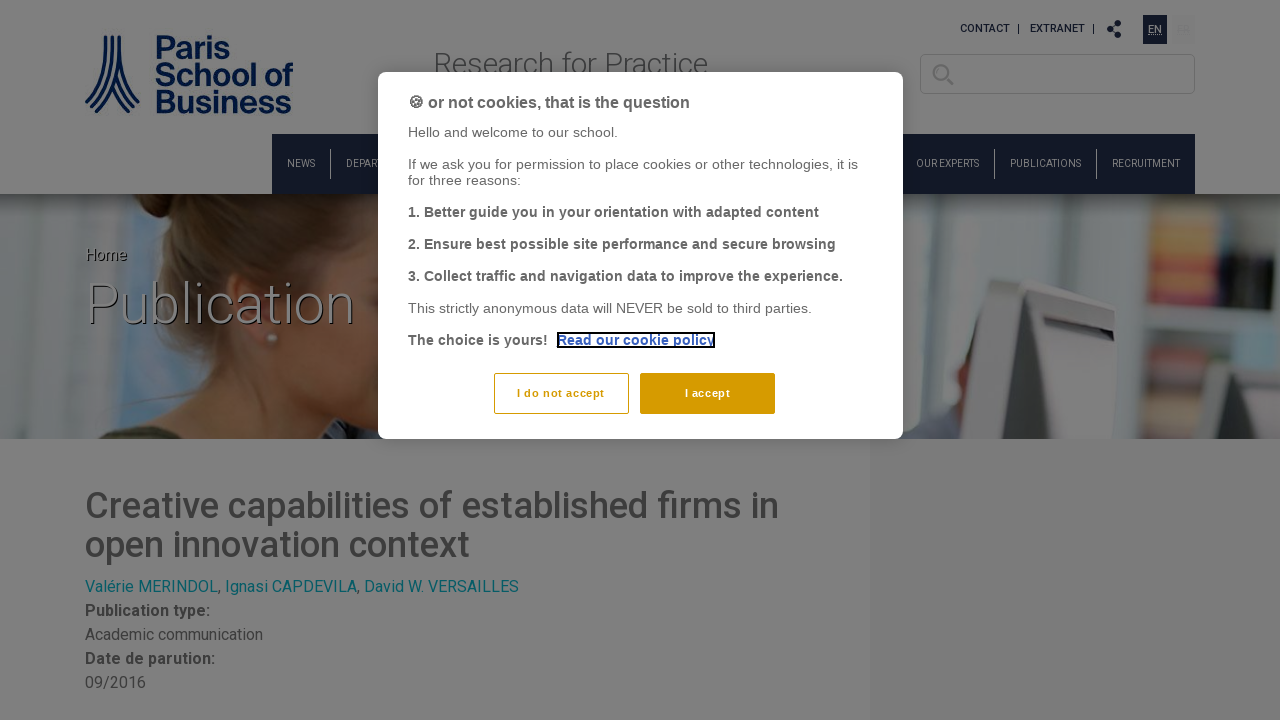

--- FILE ---
content_type: text/html
request_url: https://www.faculty-psbedu.paris/en/content/creative-capabilities-established-firms-open-innovation-context
body_size: 7454
content:
<!doctype html>
<html class="no-js" lang="">
<head>
    <!-- Début de la mention OneTrust de consentement aux cookies du domaine : www.faculty-psbedu.paris -->
    <script type="text/javascript"
            src="https://cdn.cookielaw.org/consent/a1ec82ba-dd53-4001-b63f-9571e854049d/OtAutoBlock.js"></script>
    <script src="https://cdn.cookielaw.org/scripttemplates/otSDKStub.js" type="text/javascript" charset="UTF-8"
            data-domain-script="a1ec82ba-dd53-4001-b63f-9571e854049d"></script>
    <script type="text/javascript">
        function OptanonWrapper() {
        }
    </script>
    <!-- Fin de la mention OneTrust de consentement aux cookies du domaine : www.faculty-psbedu.paris -->

    <!-- Google Tag Manager -->
    <script>(function (w, d, s, l, i) {
            w[l] = w[l] || [];
            w[l].push({
                'gtm.start':
                    new Date().getTime(), event: 'gtm.js'
            });
            var f = d.getElementsByTagName(s)[0],
                j = d.createElement(s), dl = l != 'dataLayer' ? '&l=' + l : '';
            j.async = true;
            j.src =
                'https://www.googletagmanager.com/gtm.js?id=' + i + dl;
            j.setAttribute('class', 'optanon-category-C0001');
            f.parentNode.insertBefore(j, f);
        })(window, document, 'script', 'dataLayer', 'GTM-M7ZQ75V');</script>
    <!-- End Google Tag Manager -->

    <meta charset="utf-8">
    <meta http-equiv="X-UA-Compatible" content="IE=edge">
    <meta name="viewport" content="width=device-width, initial-scale=1">
    <meta http-equiv="Content-Type" content="text/html; charset=utf-8" />
<link rel="shortcut icon" href="https://www.faculty-psbedu.paris/misc/favicon.ico" type="image/vnd.microsoft.icon" />
<meta name="description" content="Creative capabilities of established firms in open innovation context [...], one of our research departments (Marketing and Value Creation, Management and Strategy, Economic and Financial Performance) are available in the Publications section." />
<meta name="generator" content="Drupal 7 (http://drupal.org)" />
<link rel="canonical" href="https://www.faculty-psbedu.paris/en/content/creative-capabilities-established-firms-open-innovation-context" />
<link rel="shortlink" href="https://www.faculty-psbedu.paris/en/content/creative-capabilities-established-firms-open-innovation-context" />
    <title>Creative capabilities of established firms in open innovation context [...] | PSB Faculty & Research</title>
    <link rel="shortcut icon" href="/sites/all/themes/faculty/build/images/favicon.ico">
    <link rel="apple-touch-icon" href="/sites/all/themes/faculty/build/images/apple-touch-icon.png">
    <link type="text/css" rel="stylesheet" href="https://www.faculty-psbedu.paris/sites/default/files/css/css_xE-rWrJf-fncB6ztZfd2huxqgxu4WO-qwma6Xer30m4.css" media="all" />
<link type="text/css" rel="stylesheet" href="https://www.faculty-psbedu.paris/sites/default/files/css/css_NhlAG6gcdxlpbGISXia7pATGMv4FKdOCM6PkrOySrbg.css" media="all" />
<link type="text/css" rel="stylesheet" href="https://www.faculty-psbedu.paris/sites/all/modules/contrib/date/date_api/date.css?rlqxfl" media="all" />
<link type="text/css" rel="stylesheet" href="https://www.faculty-psbedu.paris/sites/default/files/css/css_v9OPL7CCxdxt0fQ6nZYnJZlmu31VKyCCziJn6IIqvmQ.css" media="all" />
<link type="text/css" rel="stylesheet" href="https://www.faculty-psbedu.paris/sites/all/modules/contrib/google_cse/google_cse.css?rlqxfl" media="all" />
<link type="text/css" rel="stylesheet" href="https://www.faculty-psbedu.paris/sites/default/files/css/css_EpywQ1ph4JGlRUA_qZ0k7MZojVmWa3QFEvPSRvJgoYY.css" media="all" />
<link type="text/css" rel="stylesheet" href="https://www.faculty-psbedu.paris/sites/all/modules/contrib/youtube/css/youtube.css?rlqxfl" media="all" />
<link type="text/css" rel="stylesheet" href="https://www.faculty-psbedu.paris/sites/all/modules/contrib/views/css/views.css?rlqxfl" media="all" />
<link type="text/css" rel="stylesheet" href="https://www.faculty-psbedu.paris/sites/all/modules/contrib/ckeditor/css/ckeditor.css?rlqxfl" media="all" />
<link type="text/css" rel="stylesheet" href="https://www.faculty-psbedu.paris/sites/all/modules/contrib/ctools/css/ctools.css?rlqxfl" media="all" />
<link type="text/css" rel="stylesheet" href="https://www.faculty-psbedu.paris/sites/default/files/css/css_IswUwLUYvGuQJJL-2ndCc1SvZTngveUr9yGEyy5aaxY.css" media="all" />
<link type="text/css" rel="stylesheet" href="https://cdnjs.cloudflare.com/ajax/libs/font-awesome/4.4.0/css/font-awesome.min.css" media="all" />
<link type="text/css" rel="stylesheet" href="https://www.faculty-psbedu.paris/sites/all/modules/contrib/tb_megamenu/css/bootstrap.css?rlqxfl" media="all" />
<link type="text/css" rel="stylesheet" href="https://www.faculty-psbedu.paris/sites/all/modules/contrib/tb_megamenu/css/base.css?rlqxfl" media="all" />
<link type="text/css" rel="stylesheet" href="https://www.faculty-psbedu.paris/sites/all/modules/contrib/tb_megamenu/css/default.css?rlqxfl" media="all" />
<link type="text/css" rel="stylesheet" href="https://www.faculty-psbedu.paris/sites/all/modules/contrib/tb_megamenu/css/compatibility.css?rlqxfl" media="all" />
<link type="text/css" rel="stylesheet" href="https://www.faculty-psbedu.paris/sites/all/modules/contrib/addtoany/addtoany.css?rlqxfl" media="all" />
<link type="text/css" rel="stylesheet" href="https://fonts.googleapis.com/css?family=Roboto:400,700,300" media="all" />
<link type="text/css" rel="stylesheet" href="https://www.faculty-psbedu.paris/sites/all/themes/faculty/build/css/style.css?rlqxfl" media="all" />
<link type="text/css" rel="stylesheet" href="https://www.faculty-psbedu.paris/sites/all/themes/faculty/build/css/custom.css?rlqxfl" media="all" />
<link type="text/css" rel="stylesheet" href="https://www.faculty-psbedu.paris/sites/all/themes/faculty/build/css/eu_cookie_compliance.css?rlqxfl" media="all" />
    <link type="text/css" rel="stylesheet"
          href="/sites/all/themes/faculty/library/bootstrap/css/bootstrap.min.css" media="all"/>
    <script type="text/javascript" src="https://www.faculty-psbedu.paris/sites/default/files/js/js_s5koNMBdK4BqfHyHNPWCXIL2zD0jFcPyejDZsryApj0.js"></script>
<script type="text/javascript" src="https://www.faculty-psbedu.paris/sites/default/files/js/js_2KlXA4Z5El1IQFVPxDN1aX5mIoMSFWGv3vwsP77K9yk.js"></script>
<script type="text/javascript" src="https://www.faculty-psbedu.paris/sites/default/files/js/js_-WcrGf3pH5GnSWA1Y-B28tyjknNjFr4asJklCZQ5NUA.js"></script>
<script type="text/javascript" src="https://www.faculty-psbedu.paris/sites/default/files/js/js_DUCqNG1lEcSqmjtBnWQSriAvE_jo148H_Cc5fIMsxR4.js"></script>
<script type="text/javascript">
<!--//--><![CDATA[//><!--
window.a2a_config=window.a2a_config||{};window.da2a={done:false,html_done:false,script_ready:false,script_load:function(){var a=document.createElement('script'),s=document.getElementsByTagName('script')[0];a.type='text/javascript';a.async=true;a.src='https://static.addtoany.com/menu/page.js';s.parentNode.insertBefore(a,s);da2a.script_load=function(){};},script_onready:function(){da2a.script_ready=true;if(da2a.html_done)da2a.init();},init:function(){for(var i=0,el,target,targets=da2a.targets,length=targets.length;i<length;i++){el=document.getElementById('da2a_'+(i+1));target=targets[i];a2a_config.linkname=target.title;a2a_config.linkurl=target.url;if(el){a2a.init('page',{target:el});el.id='';}da2a.done=true;}da2a.targets=[];}};(function ($){Drupal.behaviors.addToAny = {attach: function (context, settings) {if (context !== document && window.da2a) {if(da2a.script_ready)a2a.init_all();da2a.script_load();}}}})(jQuery);a2a_config.callbacks=a2a_config.callbacks||[];a2a_config.callbacks.push({ready:da2a.script_onready});a2a_config.overlays=a2a_config.overlays||[];a2a_config.templates=a2a_config.templates||{};
//--><!]]>
</script>
<script type="text/javascript" src="https://www.faculty-psbedu.paris/sites/default/files/js/js_xJz8TJ9shJS4_uWWqfbZmMfkJrlnDpBlhZP0pXeNzuo.js"></script>
<script type="text/javascript">
<!--//--><![CDATA[//><!--
jQuery.extend(Drupal.settings, {"basePath":"\/","pathPrefix":"en\/","setHasJsCookie":0,"ajaxPageState":{"theme":"faculty","theme_token":"5I3Bt9y_mi8nyahywEA0BMHv9hkmm3tAXbjTb4uyqA8","js":{"sites\/all\/modules\/custom\/cookie_google_analytics\/js\/mobile-detect.min.js":1,"sites\/all\/modules\/custom\/cookie_google_analytics\/js\/ggee.js":1,"0":1,"sites\/all\/modules\/contrib\/jquery_update\/replace\/jquery\/1.10\/jquery.min.js":1,"misc\/jquery-extend-3.4.0.js":1,"misc\/jquery-html-prefilter-3.5.0-backport.js":1,"misc\/jquery.once.js":1,"misc\/drupal.js":1,"sites\/all\/themes\/faculty\/build\/scripts\/vendor\/modernizr-2.8.3.min.js":1,"sites\/all\/modules\/contrib\/google_cse\/google_cse.js":1,"sites\/all\/modules\/contrib\/tb_megamenu\/js\/tb-megamenu-frontend.js":1,"sites\/all\/modules\/contrib\/tb_megamenu\/js\/tb-megamenu-touch.js":1,"1":1,"sites\/all\/themes\/faculty\/build\/scripts\/js\/main.js":1},"css":{"modules\/system\/system.base.css":1,"modules\/system\/system.menus.css":1,"modules\/system\/system.messages.css":1,"modules\/system\/system.theme.css":1,"modules\/comment\/comment.css":1,"sites\/all\/modules\/contrib\/date\/date_api\/date.css":1,"modules\/field\/theme\/field.css":1,"sites\/all\/modules\/contrib\/google_cse\/google_cse.css":1,"modules\/node\/node.css":1,"modules\/search\/search.css":1,"modules\/user\/user.css":1,"sites\/all\/modules\/contrib\/youtube\/css\/youtube.css":1,"sites\/all\/modules\/contrib\/views\/css\/views.css":1,"sites\/all\/modules\/contrib\/ckeditor\/css\/ckeditor.css":1,"sites\/all\/modules\/contrib\/ctools\/css\/ctools.css":1,"modules\/locale\/locale.css":1,"https:\/\/cdnjs.cloudflare.com\/ajax\/libs\/font-awesome\/4.4.0\/css\/font-awesome.min.css":1,"sites\/all\/modules\/contrib\/tb_megamenu\/css\/bootstrap.css":1,"sites\/all\/modules\/contrib\/tb_megamenu\/css\/base.css":1,"sites\/all\/modules\/contrib\/tb_megamenu\/css\/default.css":1,"sites\/all\/modules\/contrib\/tb_megamenu\/css\/compatibility.css":1,"sites\/all\/modules\/contrib\/addtoany\/addtoany.css":1,"https:\/\/fonts.googleapis.com\/css?family=Roboto:400,700,300":1,"sites\/all\/themes\/faculty\/build\/css\/style.css":1,"sites\/all\/themes\/faculty\/build\/css\/custom.css":1,"sites\/all\/themes\/faculty\/build\/css\/eu_cookie_compliance.css":1}},"googleCSE":{"cx":"000287179921995382017:qxcbrpdqvow","language":"","resultsWidth":600,"domain":"www.google.com"},"better_exposed_filters":{"views":{"multiple_related_content":{"displays":{"block":{"filters":[]}}}}},"urlIsAjaxTrusted":{"\/en\/content\/creative-capabilities-established-firms-open-innovation-context":true}});
//--><!]]>
</script>
    <script type="text/javascript"
            src="/sites/all/themes/faculty/library/bootstrap/js/bootstrap.min.js"></script>
</head>
<body class="html not-front not-logged-in no-sidebars page-node page-node- page-node-39138 node-type-publication i18n-en-US" >
<!-- Google Tag Manager (noscript) -->
<noscript>
    <iframe src="https://www.googletagmanager.com/ns.html?id=GTM-M7ZQ75V"
            height="0" width="0" style="display:none;visibility:hidden"></iframe>
</noscript>
<!-- End Google Tag Manager (noscript) -->

<!--[if lt IE 8]>
<p class="browserupgrade">You are using an <strong>outdated</strong> browser. Please <a href="http://browsehappy.com/">upgrade
    your browser</a> to improve your experience.</p>
<![endif]-->

<div id="container">
    <header>
        <div class="container">
            <div class="mobile-menu">
                <a class="nav-trigger" href="#">
                    <span class="icon-bar"></span>
                    <span class="icon-bar"></span>
                    <span class="icon-bar"></span>
                </a><!--
                --><a href="/en" title="Home" rel="home" id="logo-mobile"><img src="/sites/all/themes/faculty/build/images/logo-mobile.png" alt="research & faculty PSB Paris School of Business" title="Research & Faculty" /></a><!--
                --><a class="extra-trigger" href="#">

                </a>
            </div>
            <div class="col-1-4 no-lr-padding">
                                  <a href="/en" title="research & faculty PSB Paris School of Business" rel="home" id="logo">
                    <img src="/sites/all/themes/faculty/build/images/logo.jpg" alt="research & faculty PSB Paris School of Business" title="Research & Faculty" />
                  </a>
                            </div>
            <div class="col-1-2 site-slogan">
                                    Research for Practice                            </div>


            <div class="no-lr-padding side-menu">
              <div class="side-menu-content">
                	<div class="region region-header">
		<div id="block-menu-menu-header-menu" class="block block-menu">

		
		
	
	<div class="content">
		<ul class="menu"><li class="first leaf"><a href="/en/contact">Contact</a></li>
<li class="leaf"><a href="http://www.psbedu.net" target="_blank">Extranet</a></li>
<li class="last leaf"><a href="/en" class="facebook-share" target="_blank">Share</a></li>
</ul>	</div>

</div>
<div id="block-locale-language" class="block block-locale">

		
		
	
	<div class="content">
		<ul class="language-switcher-locale-url"><li class="en-US first active"><a href="/en/content/creative-capabilities-established-firms-open-innovation-context" class="language-link active" xml:lang="en-US"><abbr title="English">en</abbr></a></li>
<li class="fr last"><span class="language-link locale-untranslated" xml:lang="fr"><abbr title="Français">fr</abbr></span></li>
</ul>	</div>

</div>
<div id="block-search-form" class="block block-search">

		
		
	
	<div class="content">
		<form class="google-cse" action="/en/content/creative-capabilities-established-firms-open-innovation-context" method="post" id="search-block-form" accept-charset="UTF-8"><div><div class="container-inline">
      <h2 class="element-invisible">Search form</h2>
    <div class="form-item form-type-textfield form-item-search-block-form">
  <label class="element-invisible" for="edit-search-block-form--2">Search </label>
 <input title="Enter the terms you wish to search for." type="text" id="edit-search-block-form--2" name="search_block_form" value="" size="15" maxlength="128" class="form-text" />
</div>
<div class="form-actions form-wrapper" id="edit-actions"><input type="submit" id="edit-submit" name="op" value="Search" class="form-submit" /></div><input type="hidden" name="form_build_id" value="form-6NGTQ6jh49t2do9R1tRcAAOiETDq9cjf9yhBxUc2EpI" />
<input type="hidden" name="form_id" value="search_block_form" />
</div>
</div></form>	</div>

</div>
<div id="block-tb-megamenu-main-menu" class="block block-tb-megamenu">

		
		
	
	<div class="content">
		<div  class="tb-megamenu tb-megamenu-main-menu">
      <div class="nav-collapse">
    <ul  class="tb-megamenu-nav nav level-0 items-17">
  <li  data-id="1303" data-level="1" data-type="menu_item" data-class="" data-xicon="" data-caption="" data-alignsub="" data-group="0" data-hidewcol="0" data-hidesub="0" class="tb-megamenu-item level-1 mega">
  <div class="megamenu-toggle-carret">
    <a href="/en/news" >
            News                </a>

      </div>
  </li>

<li  data-id="1313" data-level="1" data-type="menu_item" data-class="" data-xicon="" data-caption="" data-alignsub="" data-group="0" data-hidewcol="0" data-hidesub="0" class="tb-megamenu-item level-1 mega">
  <div class="megamenu-toggle-carret">
    <a href="/en/academic-departments" >
            Departments                </a>

      </div>
  </li>

<li  data-id="1231" data-level="1" data-type="menu_item" data-class="" data-xicon="" data-caption="" data-alignsub="" data-group="0" data-hidewcol="0" data-hidesub="0" class="tb-megamenu-item level-1 mega dropdown">
  <div class="megamenu-toggle-carret">
    <a href="/en/research-department"  class="dropdown-toggle" title="With its motto &quot;Research for Practice&quot;, the PSB Research Lab contributes to the production of knowledge that is useful to the scientific community, the socio-economic environment, as well as to the pedagogy deployed within the School. The PSB Research Lab brings together all of PSB&#039;s teacher-researchers and doctoral students. It is structured around 4 research axes corresponding to the expertise and research themes of the laboratory&#039;s members, 2 chairs and 1 research center in energy and climate change (CRECC) (hyperlink to the chairs and research center tab).

Translated with www.DeepL.com/Translator (free version)">
            Areas of Research              <span class="caret"></span>
                </a>

          <span class="caret-mobile"></span>
      </div>
  <div  data-class="" data-width="" class="tb-megamenu-submenu dropdown-menu mega-dropdown-menu nav-child">
  <div class="mega-dropdown-inner">
    <div  class="tb-megamenu-row row-fluid">
  <div  data-class="" data-width="3" data-hidewcol="0" id="tb-megamenu-column-2" class="tb-megamenu-column span3  mega-col-nav">
  <div class="tb-megamenu-column-inner mega-inner clearfix">
        <ul  class="tb-megamenu-subnav mega-nav level-1 items-1">
  <li  data-id="1250" data-level="2" data-type="menu_item" data-class="" data-xicon="" data-caption="" data-alignsub="" data-group="1" data-hidewcol="0" data-hidesub="0" class="tb-megamenu-item level-2 mega mega-group">
  <div class="megamenu-toggle-carret">
    <a href="/en/marketing-and-value-creation"  class="mega-group-title">
            Technology Interaction, Strategic Marketing & Customer Experience              <span class="caret"></span>
                </a>

          <span class="caret-mobile"></span>
      </div>
  <div  data-class="" data-width="" class="tb-megamenu-submenu mega-group-ct nav-child">
  <div class="mega-dropdown-inner">
    <div  class="tb-megamenu-row row-fluid">
  <div  data-class="" data-width="12" data-hidewcol="0" id="tb-megamenu-column-1" class="tb-megamenu-column span12  mega-col-nav">
  <div class="tb-megamenu-column-inner mega-inner clearfix">
        <ul  class="tb-megamenu-subnav mega-nav level-2 items-2">
  <li  data-id="1263" data-level="3" data-type="menu_item" data-class="" data-xicon="" data-caption="" data-alignsub="" data-group="0" data-hidewcol="0" data-hidesub="0" class="tb-megamenu-item level-3 mega">
  <div class="megamenu-toggle-carret">
    <a href="/en/publications-by-research/1136?chair=All&research=1197&field_publi_type_tid=All&date_filter%25255Bvalue%25255D%25255Byear%25255D=&combine=" >
            Publications                </a>

      </div>
  </li>

<li  data-id="1558" data-level="3" data-type="menu_item" data-class="" data-xicon="" data-caption="" data-alignsub="" data-group="0" data-hidewcol="0" data-hidesub="0" class="tb-megamenu-item level-3 mega">
  <div class="megamenu-toggle-carret">
    <a href="/en/research-departments/marketing/members" >
            Members                </a>

      </div>
  </li>
</ul>
  </div>
</div>
</div>
  </div>
</div>
</li>
</ul>
  </div>
</div>

<div  data-class="" data-width="2" data-hidewcol="" id="tb-megamenu-column-4" class="tb-megamenu-column span2  mega-col-nav">
  <div class="tb-megamenu-column-inner mega-inner clearfix">
        <ul  class="tb-megamenu-subnav mega-nav level-1 items-1">
  <li  data-id="1251" data-level="2" data-type="menu_item" data-class="" data-xicon="" data-caption="" data-alignsub="" data-group="1" data-hidewcol="0" data-hidesub="0" class="tb-megamenu-item level-2 mega mega-group">
  <div class="megamenu-toggle-carret">
    <a href="/en/economic-financial-performance"  class="mega-group-title">
            Economics, Monetary and Environmental Policies              <span class="caret"></span>
                </a>

          <span class="caret-mobile"></span>
      </div>
  <div  data-class="" data-width="" class="tb-megamenu-submenu mega-group-ct nav-child">
  <div class="mega-dropdown-inner">
    <div  class="tb-megamenu-row row-fluid">
  <div  data-class="" data-width="12" data-hidewcol="0" id="tb-megamenu-column-3" class="tb-megamenu-column span12  mega-col-nav">
  <div class="tb-megamenu-column-inner mega-inner clearfix">
        <ul  class="tb-megamenu-subnav mega-nav level-2 items-2">
  <li  data-id="1265" data-level="3" data-type="menu_item" data-class="" data-xicon="" data-caption="" data-alignsub="" data-group="0" data-hidewcol="0" data-hidesub="0" class="tb-megamenu-item level-3 mega">
  <div class="megamenu-toggle-carret">
    <a href="/en/publications-by-research/1136?chair=All&research=1195&field_publi_type_tid=All&date_filter%255Bvalue%255D%255Byear%255D=&combine=" >
            Publications                </a>

      </div>
  </li>

<li  data-id="1559" data-level="3" data-type="menu_item" data-class="" data-xicon="" data-caption="" data-alignsub="" data-group="0" data-hidewcol="0" data-hidesub="0" class="tb-megamenu-item level-3 mega">
  <div class="megamenu-toggle-carret">
    <a href="/en/research-departments/economic-and-financial-performance/members" >
            Members                </a>

      </div>
  </li>
</ul>
  </div>
</div>
</div>
  </div>
</div>
</li>
</ul>
  </div>
</div>

<div  data-class="" data-width="2" data-hidewcol="" id="tb-megamenu-column-6" class="tb-megamenu-column span2  mega-col-nav">
  <div class="tb-megamenu-column-inner mega-inner clearfix">
        <ul  class="tb-megamenu-subnav mega-nav level-1 items-1">
  <li  data-id="1252" data-level="2" data-type="menu_item" data-class="" data-xicon="" data-caption="" data-alignsub="" data-group="1" data-hidewcol="0" data-hidesub="0" class="tb-megamenu-item level-2 mega mega-group">
  <div class="megamenu-toggle-carret">
    <a href="/en/digital-entrepreneurship-society"  class="mega-group-title">
            Innovation Strategy, Digital Transformation Management and Social Entrepreneurship              <span class="caret"></span>
                </a>

          <span class="caret-mobile"></span>
      </div>
  <div  data-class="" data-width="" class="tb-megamenu-submenu mega-group-ct nav-child">
  <div class="mega-dropdown-inner">
    <div  class="tb-megamenu-row row-fluid">
  <div  data-class="" data-width="12" data-hidewcol="0" id="tb-megamenu-column-5" class="tb-megamenu-column span12  mega-col-nav">
  <div class="tb-megamenu-column-inner mega-inner clearfix">
        <ul  class="tb-megamenu-subnav mega-nav level-2 items-2">
  <li  data-id="1270" data-level="3" data-type="menu_item" data-class="" data-xicon="" data-caption="" data-alignsub="" data-group="0" data-hidewcol="0" data-hidesub="0" class="tb-megamenu-item level-3 mega">
  <div class="megamenu-toggle-carret">
    <a href="/en/publications-by-research/1136?chair=All&research=1199&field_publi_type_tid=All&date_filter%255Bvalue%255D%255Byear%255D=&combine=" >
            Publications                </a>

      </div>
  </li>

<li  data-id="1560" data-level="3" data-type="menu_item" data-class="" data-xicon="" data-caption="" data-alignsub="" data-group="0" data-hidewcol="0" data-hidesub="0" class="tb-megamenu-item level-3 mega">
  <div class="megamenu-toggle-carret">
    <a href="/en/node/42128" >
            Members                </a>

      </div>
  </li>
</ul>
  </div>
</div>
</div>
  </div>
</div>
</li>
</ul>
  </div>
</div>

<div  data-class="" data-width="3" data-hidewcol="" id="tb-megamenu-column-8" class="tb-megamenu-column span3  mega-col-nav">
  <div class="tb-megamenu-column-inner mega-inner clearfix">
        <ul  class="tb-megamenu-subnav mega-nav level-1 items-1">
  <li  data-id="1555" data-level="2" data-type="menu_item" data-class="" data-xicon="" data-caption="" data-alignsub="" data-group="1" data-hidewcol="0" data-hidesub="0" class="tb-megamenu-item level-2 mega mega-group">
  <div class="megamenu-toggle-carret">
    <a href="/en/global-monetary-financial-dynamics"  class="mega-group-title">
            Financial policies, Banking and Corporate Finance              <span class="caret"></span>
                </a>

          <span class="caret-mobile"></span>
      </div>
  <div  data-class="" data-width="" class="tb-megamenu-submenu mega-group-ct nav-child">
  <div class="mega-dropdown-inner">
    <div  class="tb-megamenu-row row-fluid">
  <div  data-class="" data-width="12" data-hidewcol="0" id="tb-megamenu-column-7" class="tb-megamenu-column span12  mega-col-nav">
  <div class="tb-megamenu-column-inner mega-inner clearfix">
        <ul  class="tb-megamenu-subnav mega-nav level-2 items-2">
  <li  data-id="1556" data-level="3" data-type="menu_item" data-class="" data-xicon="" data-caption="" data-alignsub="" data-group="0" data-hidewcol="0" data-hidesub="0" class="tb-megamenu-item level-3 mega">
  <div class="megamenu-toggle-carret">
    <a href="/en/publications-by-research/1136?chair=All&research=1196&field_publi_type_tid=All&date_filter%255Bvalue%255D%255Byear%255D=&combine=" >
            Publications                </a>

      </div>
  </li>

<li  data-id="1562" data-level="3" data-type="menu_item" data-class="" data-xicon="" data-caption="" data-alignsub="" data-group="0" data-hidewcol="0" data-hidesub="0" class="tb-megamenu-item level-3 mega">
  <div class="megamenu-toggle-carret">
    <a href="/en/research-departments/global-monetary-financial-dynamics/members" >
            Members                </a>

      </div>
  </li>
</ul>
  </div>
</div>
</div>
  </div>
</div>
</li>
</ul>
  </div>
</div>
</div>
  </div>
</div>
</li>

<li  data-id="1255" data-level="1" data-type="menu_item" data-class="" data-xicon="" data-caption="" data-alignsub="" data-group="0" data-hidewcol="0" data-hidesub="0" class="tb-megamenu-item level-1 mega dropdown">
  <div class="megamenu-toggle-carret">
    <a href="/en/chairs"  class="dropdown-toggle">
            Chairs & Center of Research              <span class="caret"></span>
                </a>

          <span class="caret-mobile"></span>
      </div>
  <div  data-class="" data-width="" class="tb-megamenu-submenu dropdown-menu mega-dropdown-menu nav-child">
  <div class="mega-dropdown-inner">
    <div  class="tb-megamenu-row row-fluid">
  <div  data-class="" data-width="4" data-hidewcol="" id="tb-megamenu-column-12" class="tb-megamenu-column span4  mega-col-nav">
  <div class="tb-megamenu-column-inner mega-inner clearfix">
        <ul  class="tb-megamenu-subnav mega-nav level-1 items-3">
  <li  data-id="1289" data-level="2" data-type="menu_item" data-class="" data-xicon="" data-caption="" data-alignsub="" data-group="1" data-hidewcol="0" data-hidesub="0" class="tb-megamenu-item level-2 mega mega-group">
  <div class="megamenu-toggle-carret">
    <a href="/en/chair-new-practices-innovation-creativity"  class="mega-group-title">
            New Practices for Innovation and Creativity              <span class="caret"></span>
                </a>

          <span class="caret-mobile"></span>
      </div>
  <div  data-class="" data-width="" class="tb-megamenu-submenu mega-group-ct nav-child">
  <div class="mega-dropdown-inner">
    <div  class="tb-megamenu-row row-fluid">
  <div  data-class="" data-width="12" data-hidewcol="0" id="tb-megamenu-column-9" class="tb-megamenu-column span12  mega-col-nav">
  <div class="tb-megamenu-column-inner mega-inner clearfix">
        <ul  class="tb-megamenu-subnav mega-nav level-2 items-2">
  <li  data-id="1291" data-level="3" data-type="menu_item" data-class="" data-xicon="" data-caption="" data-alignsub="" data-group="0" data-hidewcol="0" data-hidesub="0" class="tb-megamenu-item level-3 mega">
  <div class="megamenu-toggle-carret">
    <a href="/en/chair-new-practices-innovation-creativity" >
            Introduction                </a>

      </div>
  </li>

<li  data-id="1294" data-level="3" data-type="menu_item" data-class="" data-xicon="" data-caption="" data-alignsub="" data-group="0" data-hidewcol="0" data-hidesub="0" class="tb-megamenu-item level-3 mega">
  <div class="megamenu-toggle-carret">
    <a href="/en/publications-by-chair/1112" >
            Publications                </a>

      </div>
  </li>
</ul>
  </div>
</div>
</div>
  </div>
</div>
</li>

<li  data-id="1546" data-level="2" data-type="menu_item" data-class="" data-xicon="" data-caption="" data-alignsub="" data-group="1" data-hidewcol="0" data-hidesub="0" class="tb-megamenu-item level-2 mega mega-group">
  <div class="megamenu-toggle-carret">
    <a href="/en/center-research/crecc"  class="mega-group-title">
            Center of Research for Energy and Climate Change (CRECC)              <span class="caret"></span>
                </a>

          <span class="caret-mobile"></span>
      </div>
  <div  data-class="" data-width="" class="tb-megamenu-submenu mega-group-ct nav-child">
  <div class="mega-dropdown-inner">
    <div  class="tb-megamenu-row row-fluid">
  <div  data-class="" data-width="12" data-hidewcol="0" id="tb-megamenu-column-10" class="tb-megamenu-column span12  mega-col-nav">
  <div class="tb-megamenu-column-inner mega-inner clearfix">
        <ul  class="tb-megamenu-subnav mega-nav level-2 items-2">
  <li  data-id="1547" data-level="3" data-type="menu_item" data-class="" data-xicon="" data-caption="" data-alignsub="" data-group="0" data-hidewcol="0" data-hidesub="0" class="tb-megamenu-item level-3 mega">
  <div class="megamenu-toggle-carret">
    <a href="/en/center-research/crecc" >
            Introduction                </a>

      </div>
  </li>

<li  data-id="1280" data-level="3" data-type="menu_item" data-class="" data-xicon="" data-caption="" data-alignsub="" data-group="0" data-hidewcol="0" data-hidesub="0" class="tb-megamenu-item level-3 mega">
  <div class="megamenu-toggle-carret">
    <a href="/en/publications-by-chair/1111?chair=1204&research=All&field_publi_type_tid=All&date_filter%255Bvalue%255D%255Byear%255D=&combine=" >
            Publications                </a>

      </div>
  </li>
</ul>
  </div>
</div>
</div>
  </div>
</div>
</li>

<li  data-id="1542" data-level="2" data-type="menu_item" data-class="" data-xicon="" data-caption="" data-alignsub="" data-group="1" data-hidewcol="0" data-hidesub="0" class="tb-megamenu-item level-2 mega mega-group">
  <div class="megamenu-toggle-carret">
    <a href="/en/chair-living-health"  class="mega-group-title">
            Living Health              <span class="caret"></span>
                </a>

          <span class="caret-mobile"></span>
      </div>
  <div  data-class="" data-width="" class="tb-megamenu-submenu mega-group-ct nav-child">
  <div class="mega-dropdown-inner">
    <div  class="tb-megamenu-row row-fluid">
  <div  data-class="" data-width="12" data-hidewcol="0" id="tb-megamenu-column-11" class="tb-megamenu-column span12  mega-col-nav">
  <div class="tb-megamenu-column-inner mega-inner clearfix">
        <ul  class="tb-megamenu-subnav mega-nav level-2 items-2">
  <li  data-id="1543" data-level="3" data-type="menu_item" data-class="" data-xicon="" data-caption="" data-alignsub="" data-group="0" data-hidewcol="0" data-hidesub="0" class="tb-megamenu-item level-3 mega">
  <div class="megamenu-toggle-carret">
    <a href="/en/chair-living-health" >
            Introduction                </a>

      </div>
  </li>

<li  data-id="1544" data-level="3" data-type="menu_item" data-class="" data-xicon="" data-caption="" data-alignsub="" data-group="0" data-hidewcol="0" data-hidesub="0" class="tb-megamenu-item level-3 mega">
  <div class="megamenu-toggle-carret">
    <a href="/en/publications-by-chair/1112?chair=1200&research=All&field_publi_type_tid=All&date_filter%255Bvalue%255D%255Byear%255D=&combine=" >
            Publications                </a>

      </div>
  </li>
</ul>
  </div>
</div>
</div>
  </div>
</div>
</li>
</ul>
  </div>
</div>
</div>
  </div>
</div>
</li>

<li  data-id="1248" data-level="1" data-type="menu_item" data-class="" data-xicon="" data-caption="" data-alignsub="" data-group="0" data-hidewcol="0" data-hidesub="0" class="tb-megamenu-item level-1 mega">
  <div class="megamenu-toggle-carret">
    <a href="/en/professors" >
            Faculty & Research                </a>

      </div>
  </li>

<li  data-id="1305" data-level="1" data-type="menu_item" data-class="" data-xicon="" data-caption="" data-alignsub="" data-group="0" data-hidewcol="0" data-hidesub="0" class="tb-megamenu-item level-1 mega">
  <div class="megamenu-toggle-carret">
    <a href="/en/skills" >
            Our Experts                </a>

      </div>
  </li>

<li  data-id="1243" data-level="1" data-type="menu_item" data-class="" data-xicon="" data-caption="" data-alignsub="" data-group="0" data-hidewcol="0" data-hidesub="0" class="tb-megamenu-item level-1 mega">
  <div class="megamenu-toggle-carret">
    <a href="/en/ouvrages" >
            Publications                </a>

      </div>
  </li>

<li  data-id="1245" data-level="1" data-type="menu_item" data-class="" data-xicon="" data-caption="" data-alignsub="" data-group="0" data-hidewcol="0" data-hidesub="0" class="tb-megamenu-item level-1 mega">
  <div class="megamenu-toggle-carret">
    <a href="/en/recruitment" >
            Recruitment                </a>

      </div>
  </li>
</ul>
      </div>
  </div>
	</div>

</div>
	</div>
              </div>
            </div>
        </div>
    </header>

    <div>
        
        <section id="main">

          <div class="top-image-content small-size" style="background-image: url('https://www.faculty-psbedu.paris/sites/default/files/styles/full/public/default_header_image.jpg');" data-mobile="https://www.faculty-psbedu.paris/sites/default/files/styles/full/public/default_header_image.jpg">
  <div class="top-image-content-inside">
          <div id="breadcrumb"><h2 class="element-invisible">You are here</h2><div class="breadcrumb"><a href="/en">Home</a></div></div>
    
    
          <span class="hero-title">Publication</span>
    
    
  </div>
  </div>

            <div id="content" class="article-container">
                <div>
                                        <a id="main-content"></a>
                    <div class="tabs"></div>                                        
                    
                    	<div class="region region-content">
		<div id="block-system-main" class="block block-system">

		
		
	
	<div class="content">
		<div class="article-container">
  <article id="node-39138" class="node node-publication clearfix" about="/en/content/creative-capabilities-established-firms-open-innovation-context" typeof="sioc:Item foaf:Document">

  	<div class="content">
  		<h1>Creative capabilities of established firms in open innovation context</h1><a href="/en/professors/valerie-merindol">Valérie MERINDOL</a>, <a href="/en/professors/ignasi-capdevila">Ignasi CAPDEVILA</a>, <a href="/en/professors/david-w-versailles">David W. VERSAILLES</a><div class="field field-name-field-publi-type field-type-taxonomy-term-reference field-label-above clearfix">
			<div class="field-label">Publication type:&nbsp;</div>
		
	<div class="field-items">
					<div class="field-item even">Academic communication</div>
			</div>
</div>
<div class="field field-name-field-date-from-json field-type-date field-label-above clearfix">
			<div class="field-label">Date de parution:&nbsp;</div>
		
	<div class="field-items">
					<div class="field-item even"><span class="date-display-single" property="dc:date" datatype="xsd:dateTime" content="2016-09-01T00:00:00+02:00">09/2016</span></div>
			</div>
</div>
  	</div>
  </article>
</div>
	</div>

</div>
	</div>

                    
                    
                    
                    
                                    </div>

                                    <aside id="sidebar-first">
                                            </aside>
                
                
        </section> <!-- /#main -->
    </div>

    <footer>

                    	<div class="region region-top-footer">
		<div id="block-menu-menu-social-menu" class="block block-menu">

		
		
	
	<div class="content">
		<ul class="menu"><li class="first leaf"><a href="https://twitter.com/psbeduparis" class="menu_icon twitter" target="_blank">Twitter</a></li>
<li class="leaf"><a href="https://www.youtube.com/user/ESGchannel" class="menu_icon youtube" target="_blank">Youtube</a></li>
<li class="leaf"><a href="https://www.linkedin.com/edu/school?id=42865" class="menu_icon linkedin" target="_blank">Linkedin</a></li>
<li class="last leaf"><a href="https://instagram.com/psbeduparis/" class="menu_icon instagram" target="_blank">Instagram</a></li>
</ul>	</div>

</div>
	</div>
                <div class="custom-region-map">
            	<div class="region region-footer">
		<div id="block-faculty-general-faculty-general-footer-virtual" class="block block-faculty-general">

		
		
	
	<div class="content">
		<div>
  <img typeof="foaf:Image" src="https://www.faculty-psbedu.paris/sites/default/files/styles/full/public/images/psb-esg-management-school-logo-footer_0.png?itok=Q4_rUW0x" alt="" />  <a href="http://www.psbedu.paris/en/directions" class="link-button">Virtual visit</a></div>
	</div>

</div>
<div id="block-faculty-general-faculty-general-footer-address" class="block block-faculty-general">

		
		
	
	<div class="content">
		<div>
  <h3>PARIS SCHOOL OF BUSINESS</h3>

  <p>59 rue Nationale<br />
75013 Paris</p>
  <a href="http://www.psbedu.paris/en/directions" class="link-button">Map</a></div>
	</div>

</div>
<div id="block-faculty-general-faculty-general-footer-contact" class="block block-faculty-general">

		
		
	
	<div class="content">
		<div>
  <h3>Your contacts</h3>

  <p><a href="mailto:h.gabteni@psbedu.paris" target="_blank">Dr Heger Gabteni </br>Dean for Faculty and Research</a></p>
</div>
	</div>

</div>
<div id="block-menu-menu-quick-menu" class="block block-menu">

		
		<h2>Important</h2>
		
	
	<div class="content">
		<ul class="menu"><li class="first leaf"><a href="/en/research-department">Areas of Research</a></li>
<li class="last leaf"><a href="/en/skills">Skills</a></li>
</ul>	</div>

</div>
	</div>
            <ul class="custom-mobile-actions">
                <li><a href="#"><img src="/sites/all/themes/faculty/build/images/icon-phone.png" /><p>Je souhaite etre contacte</p></a></li>
                <li><a href="#"><img src="/sites/all/themes/faculty/build/images/icon-email.png" /><p>Je souhaite vous ecrire</p></a></li>
                <li><a href="#"><img src="/sites/all/themes/faculty/build/images/icon-info.png" /><p>Informations & acces</p></a></li>
            </ul>
        </div>
        
                    	<div class="region region-mention">
		<div id="block-faculty-general-faculty-general-footer-copyright" class="block block-faculty-general">

		
		
	
	<div class="content">
		Copyright en	</div>

</div>
<div id="block-menu-menu-copyright-menu" class="block block-menu">

		
		
	
	<div class="content">
		<ul class="menu"><li class="first last leaf"><a href="/en">Mentions légales</a></li>
</ul>	</div>

</div>
	</div>
            </footer>

</div> <!-- /#container -->
<script type="text/javascript" src="https://www.faculty-psbedu.paris/sites/all/modules/custom/cookie_google_analytics/js/mobile-detect.min.js?1768844102"></script>
<script type="text/javascript" src="https://www.faculty-psbedu.paris/sites/all/modules/custom/cookie_google_analytics/js/ggee.js?1768844102"></script>
<script type="text/javascript">
<!--//--><![CDATA[//><!--
da2a.targets=[
{title:"Creative capabilities of established firms in open innovation context [...]",url:"https:\/\/www.faculty-psbedu.paris\/en\/content\/creative-capabilities-established-firms-open-innovation-context"}];
da2a.html_done=true;if(da2a.script_ready&&!da2a.done)da2a.init();da2a.script_load();
//--><!]]>
</script>

<div id="page_hover" class="l-page-hover"></
div>
</body>
</html>


<!-- Page cached by Boost @ 2026-01-19 18:35:02, expires @ 2026-01-21 18:35:02, lifetime 2 days -->